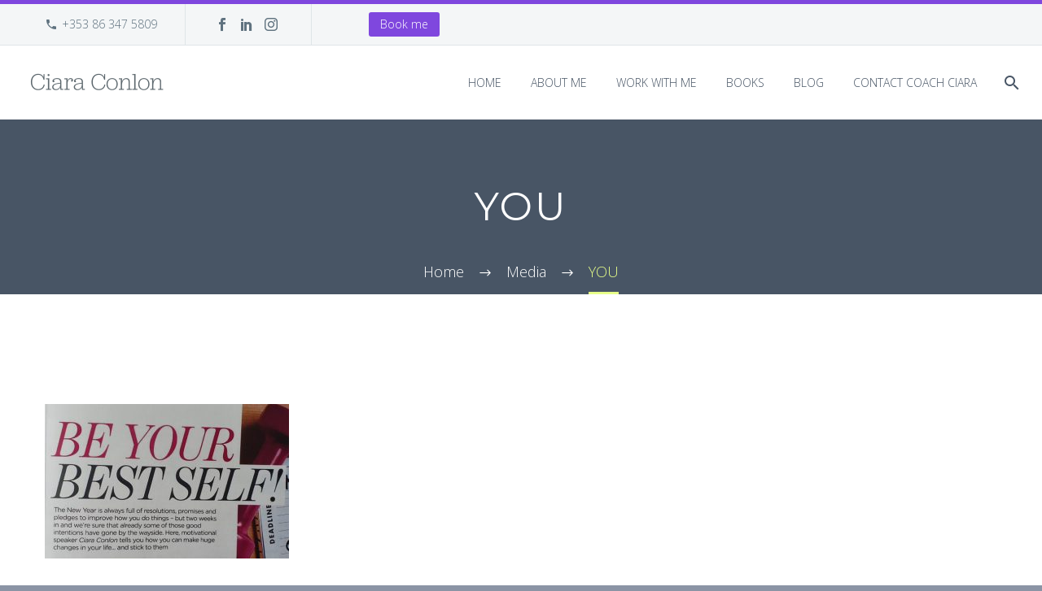

--- FILE ---
content_type: text/html; charset=UTF-8
request_url: https://ciaraconlon.com/services/media/you-2/
body_size: 53848
content:
<!DOCTYPE html>
<!--[if IE 7]>
<html class="ie ie7" lang="en-US" prefix="og: https://ogp.me/ns#" xmlns:og="http://ogp.me/ns#" xmlns:fb="http://ogp.me/ns/fb#">
<![endif]-->
<!--[if IE 8]>
<html class="ie ie8" lang="en-US" prefix="og: https://ogp.me/ns#" xmlns:og="http://ogp.me/ns#" xmlns:fb="http://ogp.me/ns/fb#">
<![endif]-->
<!--[if !(IE 7) | !(IE 8) ]><!-->
<html lang="en-US" prefix="og: https://ogp.me/ns#" xmlns:og="http://ogp.me/ns#" xmlns:fb="http://ogp.me/ns/fb#">
<!--<![endif]-->
<head>
	<meta charset="UTF-8">
	<meta name="viewport" content="width=device-width, initial-scale=1.0" />
	<link rel="profile" href="https://gmpg.org/xfn/11">
	<link rel="pingback" href="https://ciaraconlon.com/xmlrpc.php">
		<style>img:is([sizes="auto" i], [sizes^="auto," i]) { contain-intrinsic-size: 3000px 1500px }</style>
	
<!-- Google Tag Manager for WordPress by gtm4wp.com -->
<script data-cfasync="false" data-pagespeed-no-defer>
	var gtm4wp_datalayer_name = "dataLayer";
	var dataLayer = dataLayer || [];
</script>
<!-- End Google Tag Manager for WordPress by gtm4wp.com -->
<!-- Search Engine Optimization by Rank Math - https://rankmath.com/ -->
<title>YOU - Ciara Conlon</title>
<meta name="robots" content="follow, index, max-snippet:-1, max-video-preview:-1, max-image-preview:large"/>
<link rel="canonical" href="https://ciaraconlon.com/services/media/you-2/" />
<meta property="og:locale" content="en_US" />
<meta property="og:type" content="article" />
<meta property="og:title" content="YOU - Ciara Conlon" />
<meta property="og:url" content="https://ciaraconlon.com/services/media/you-2/" />
<meta property="og:site_name" content="Ciara Conlon" />
<meta property="article:publisher" content="https://www.facebook.com/coachciaraconlon" />
<meta property="article:author" content="coachciaraconlon" />
<meta property="og:image" content="https://ciaraconlon.com/wp-content/uploads/2019/08/YOU.jpg" />
<meta property="og:image:secure_url" content="https://ciaraconlon.com/wp-content/uploads/2019/08/YOU.jpg" />
<meta property="og:image:width" content="607" />
<meta property="og:image:height" content="384" />
<meta property="og:image:alt" content="YOU" />
<meta property="og:image:type" content="image/jpeg" />
<meta name="twitter:card" content="summary_large_image" />
<meta name="twitter:title" content="YOU - Ciara Conlon" />
<meta name="twitter:image" content="https://ciaraconlon.com/wp-content/uploads/2019/08/YOU.jpg" />
<!-- /Rank Math WordPress SEO plugin -->

<link rel='dns-prefetch' href='//fonts.googleapis.com' />
<link rel="alternate" type="application/rss+xml" title="Ciara Conlon &raquo; Feed" href="https://ciaraconlon.com/feed/" />
<link rel="alternate" type="application/rss+xml" title="Ciara Conlon &raquo; Comments Feed" href="https://ciaraconlon.com/comments/feed/" />
<link rel="alternate" type="application/rss+xml" title="Ciara Conlon &raquo; YOU Comments Feed" href="https://ciaraconlon.com/services/media/you-2/feed/" />
<script type="text/javascript">
/* <![CDATA[ */
window._wpemojiSettings = {"baseUrl":"https:\/\/s.w.org\/images\/core\/emoji\/16.0.1\/72x72\/","ext":".png","svgUrl":"https:\/\/s.w.org\/images\/core\/emoji\/16.0.1\/svg\/","svgExt":".svg","source":{"concatemoji":"https:\/\/ciaraconlon.com\/wp-includes\/js\/wp-emoji-release.min.js?ver=d1a2001be79ba1e893509164ac453e96"}};
/*! This file is auto-generated */
!function(s,n){var o,i,e;function c(e){try{var t={supportTests:e,timestamp:(new Date).valueOf()};sessionStorage.setItem(o,JSON.stringify(t))}catch(e){}}function p(e,t,n){e.clearRect(0,0,e.canvas.width,e.canvas.height),e.fillText(t,0,0);var t=new Uint32Array(e.getImageData(0,0,e.canvas.width,e.canvas.height).data),a=(e.clearRect(0,0,e.canvas.width,e.canvas.height),e.fillText(n,0,0),new Uint32Array(e.getImageData(0,0,e.canvas.width,e.canvas.height).data));return t.every(function(e,t){return e===a[t]})}function u(e,t){e.clearRect(0,0,e.canvas.width,e.canvas.height),e.fillText(t,0,0);for(var n=e.getImageData(16,16,1,1),a=0;a<n.data.length;a++)if(0!==n.data[a])return!1;return!0}function f(e,t,n,a){switch(t){case"flag":return n(e,"\ud83c\udff3\ufe0f\u200d\u26a7\ufe0f","\ud83c\udff3\ufe0f\u200b\u26a7\ufe0f")?!1:!n(e,"\ud83c\udde8\ud83c\uddf6","\ud83c\udde8\u200b\ud83c\uddf6")&&!n(e,"\ud83c\udff4\udb40\udc67\udb40\udc62\udb40\udc65\udb40\udc6e\udb40\udc67\udb40\udc7f","\ud83c\udff4\u200b\udb40\udc67\u200b\udb40\udc62\u200b\udb40\udc65\u200b\udb40\udc6e\u200b\udb40\udc67\u200b\udb40\udc7f");case"emoji":return!a(e,"\ud83e\udedf")}return!1}function g(e,t,n,a){var r="undefined"!=typeof WorkerGlobalScope&&self instanceof WorkerGlobalScope?new OffscreenCanvas(300,150):s.createElement("canvas"),o=r.getContext("2d",{willReadFrequently:!0}),i=(o.textBaseline="top",o.font="600 32px Arial",{});return e.forEach(function(e){i[e]=t(o,e,n,a)}),i}function t(e){var t=s.createElement("script");t.src=e,t.defer=!0,s.head.appendChild(t)}"undefined"!=typeof Promise&&(o="wpEmojiSettingsSupports",i=["flag","emoji"],n.supports={everything:!0,everythingExceptFlag:!0},e=new Promise(function(e){s.addEventListener("DOMContentLoaded",e,{once:!0})}),new Promise(function(t){var n=function(){try{var e=JSON.parse(sessionStorage.getItem(o));if("object"==typeof e&&"number"==typeof e.timestamp&&(new Date).valueOf()<e.timestamp+604800&&"object"==typeof e.supportTests)return e.supportTests}catch(e){}return null}();if(!n){if("undefined"!=typeof Worker&&"undefined"!=typeof OffscreenCanvas&&"undefined"!=typeof URL&&URL.createObjectURL&&"undefined"!=typeof Blob)try{var e="postMessage("+g.toString()+"("+[JSON.stringify(i),f.toString(),p.toString(),u.toString()].join(",")+"));",a=new Blob([e],{type:"text/javascript"}),r=new Worker(URL.createObjectURL(a),{name:"wpTestEmojiSupports"});return void(r.onmessage=function(e){c(n=e.data),r.terminate(),t(n)})}catch(e){}c(n=g(i,f,p,u))}t(n)}).then(function(e){for(var t in e)n.supports[t]=e[t],n.supports.everything=n.supports.everything&&n.supports[t],"flag"!==t&&(n.supports.everythingExceptFlag=n.supports.everythingExceptFlag&&n.supports[t]);n.supports.everythingExceptFlag=n.supports.everythingExceptFlag&&!n.supports.flag,n.DOMReady=!1,n.readyCallback=function(){n.DOMReady=!0}}).then(function(){return e}).then(function(){var e;n.supports.everything||(n.readyCallback(),(e=n.source||{}).concatemoji?t(e.concatemoji):e.wpemoji&&e.twemoji&&(t(e.twemoji),t(e.wpemoji)))}))}((window,document),window._wpemojiSettings);
/* ]]> */
</script>
<link rel='stylesheet' id='thegem-preloader-css' href='https://ciaraconlon.com/wp-content/themes/thegem/css/thegem-preloader.css?ver=5.7.0' type='text/css' media='all' />
<style id='thegem-preloader-inline-css' type='text/css'>

		body:not(.compose-mode) .gem-icon-style-gradient span,
		body:not(.compose-mode) .gem-icon .gem-icon-half-1,
		body:not(.compose-mode) .gem-icon .gem-icon-half-2 {
			opacity: 0 !important;
			}
</style>
<link rel='stylesheet' id='thegem-reset-css' href='https://ciaraconlon.com/wp-content/themes/thegem/css/thegem-reset.css?ver=5.7.0' type='text/css' media='all' />
<link rel='stylesheet' id='thegem-grid-css' href='https://ciaraconlon.com/wp-content/themes/thegem/css/thegem-grid.css?ver=5.7.0' type='text/css' media='all' />
<link rel='stylesheet' id='thegem-header-css' href='https://ciaraconlon.com/wp-content/themes/thegem/css/thegem-header.css?ver=5.7.0' type='text/css' media='all' />
<link rel='stylesheet' id='thegem-style-css' href='https://ciaraconlon.com/wp-content/themes/thegem/style.css?ver=5.7.0' type='text/css' media='all' />
<link rel='stylesheet' id='thegem-child-style-css' href='https://ciaraconlon.com/wp-content/themes/thegem-child/style.css?ver=5.7.0' type='text/css' media='all' />
<link rel='stylesheet' id='thegem-widgets-css' href='https://ciaraconlon.com/wp-content/themes/thegem/css/thegem-widgets.css?ver=5.7.0' type='text/css' media='all' />
<link rel='stylesheet' id='thegem-new-css-css' href='https://ciaraconlon.com/wp-content/themes/thegem/css/thegem-new-css.css?ver=5.7.0' type='text/css' media='all' />
<link rel='stylesheet' id='perevazka-css-css-css' href='https://ciaraconlon.com/wp-content/themes/thegem/css/thegem-perevazka-css.css?ver=5.7.0' type='text/css' media='all' />
<link rel='stylesheet' id='thegem-google-fonts-css' href='//fonts.googleapis.com/css?family=Open+Sans%3A300%2C400%2C500%2C600%2C700%2C800%2C300italic%2C400italic%2C500italic%2C600italic%2C700italic%2C800italic%7CMontserrat%3A100%2C200%2C300%2C400%2C500%2C600%2C700%2C800%2C900%2C100italic%2C200italic%2C300italic%2C400italic%2C500italic%2C600italic%2C700italic%2C800italic%2C900italic%7CRoboto+Slab%3A100%2C200%2C300%2C400%2C500%2C600%2C700%2C800%2C900%7CIBM+Plex+Serif%3A100%2C100italic%2C200%2C200italic%2C300%2C300italic%2C400%2C400italic%2C500%2C500italic%2C600%2C600italic%2C700%2C700italic%7CSource+Sans+Pro%3A200%2C200italic%2C300%2C300italic%2C400%2C400italic%2C600%2C600italic%2C700%2C700italic%2C900%2C900italic&#038;subset=cyrillic%2Ccyrillic-ext%2Cgreek%2Cgreek-ext%2Chebrew%2Clatin%2Clatin-ext%2Cvietnamese&#038;ver=6.8.3' type='text/css' media='all' />
<link rel='stylesheet' id='thegem-custom-css' href='https://ciaraconlon.com/wp-content/themes/thegem-child/css/custom-xqn0yqk5.css?ver=5.7.0' type='text/css' media='all' />
<style id='thegem-custom-inline-css' type='text/css'>
#page-title {background-color: #485565;padding-top: 80px;padding-bottom: 80px;}#page-title h1,#page-title .title-rich-content {color: #ffffff;}.page-title-excerpt {color: #ffffff;margin-top: 18px;}#page-title .page-title-title {margin-top: 0px;}#page-title .page-title-title .styled-subtitle.light,#page-title .page-title-excerpt .styled-subtitle.light{ font-family: var(--thegem-to-light-title-font-family); font-style: normal; font-weight: normal;}#page-title .page-title-title .title-main-menu,#page-title .page-title-excerpt .title-main-menu{ font-family: var(--thegem-to-menu-font-family); font-style: var(--thegem-to-menu-font-style); font-weight: var(--thegem-to-menu-font-weight); text-transform: var(--thegem-to-menu-text-transform); font-size: var(--thegem-to-menu-font-size); line-height: var(--thegem-to-menu-line-height); letter-spacing: var(--thegem-to-menu-letter-spacing, 0);}#page-title .page-title-title .title-main-menu.light,#page-title .page-title-excerpt .title-main-menu.light{ font-family: var(--thegem-to-light-title-font-family); font-style: normal; font-weight: normal;}#page-title .page-title-title .title-body,#page-title .page-title-excerpt .title-body{ font-family: var(--thegem-to-body-font-family); font-style: var(--thegem-to-body-font-style); font-weight: var(--thegem-to-body-font-weight); text-transform: var(--thegem-to-body-text-transform, none); font-size: var(--thegem-to-body-font-size); line-height: var(--thegem-to-body-line-height); letter-spacing: var(--thegem-to-body-letter-spacing);}#page-title .page-title-title .title-body.light,#page-title .page-title-excerpt .title-body.light{ font-family: var(--thegem-to-light-title-font-family); font-style: normal; font-weight: normal;}#page-title .page-title-title .title-tiny-body,#page-title .page-title-excerpt .title-tiny-body{ font-family: var(--thegem-to-body-tiny-font-family); font-style: var(--thegem-to-body-tiny-font-style); font-weight: var(--thegem-to-body-tiny-font-weight); text-transform: var(--thegem-to-body-tiny-text-transform, none); font-size: var(--thegem-to-body-tiny-font-size); line-height: var(--thegem-to-body-tiny-line-height); letter-spacing: var(--thegem-to-body-tiny-letter-spacing);}#page-title .page-title-title .title-tiny-body.light,#page-title .page-title-excerpt .title-tiny-body.light{ font-family: var(--thegem-to-light-title-font-family); font-style: normal; font-weight: normal;}.page-title-inner,body .breadcrumbs{padding-left: 0px;padding-right: 0px;}body .page-title-block .breadcrumbs-container{	text-align: center;}.page-breadcrumbs ul li a,.page-breadcrumbs ul li:not(:last-child):after{	color: #99A9B5FF;}.page-breadcrumbs ul li{	color: #3C3950FF;}.page-breadcrumbs ul li a:hover{	color: #3C3950FF;}.block-content {padding-top: 135px;}.block-content:last-of-type {padding-bottom: 110px;}#top-area {	display: block;}@media (max-width: 991px) {#page-title {padding-top: 80px;padding-bottom: 80px;}.page-title-inner, body .breadcrumbs{padding-left: 0px;padding-right: 0px;}.page-title-excerpt {margin-top: 18px;}#page-title .page-title-title {margin-top: 0px;}.block-content {}.block-content:last-of-type {}#top-area {	display: block;}}@media (max-width: 767px) {#page-title {padding-top: 80px;padding-bottom: 80px;}.page-title-inner,body .breadcrumbs{padding-left: 0px;padding-right: 0px;}.page-title-excerpt {margin-top: 18px;}#page-title .page-title-title {margin-top: 0px;}.block-content {}.block-content:last-of-type {}#top-area {	display: none;}}
</style>
<link rel='stylesheet' id='js_composer_front-css' href='https://ciaraconlon.com/wp-content/plugins/js_composer/assets/css/js_composer.min.css?ver=6.10.0' type='text/css' media='all' />
<link rel='stylesheet' id='thegem_js_composer_front-css' href='https://ciaraconlon.com/wp-content/themes/thegem/css/thegem-js_composer_columns.css?ver=5.7.0' type='text/css' media='all' />
<link rel='stylesheet' id='thegem-additional-blog-1-css' href='https://ciaraconlon.com/wp-content/themes/thegem/css/thegem-additional-blog-1.css?ver=5.7.0' type='text/css' media='all' />
<link rel='stylesheet' id='jquery-fancybox-css' href='https://ciaraconlon.com/wp-content/themes/thegem/js/fancyBox/jquery.fancybox.min.css?ver=5.7.0' type='text/css' media='all' />
<link rel='stylesheet' id='thegem-vc_elements-css' href='https://ciaraconlon.com/wp-content/themes/thegem/css/thegem-vc_elements.css?ver=5.7.0' type='text/css' media='all' />
<style id='wp-emoji-styles-inline-css' type='text/css'>

	img.wp-smiley, img.emoji {
		display: inline !important;
		border: none !important;
		box-shadow: none !important;
		height: 1em !important;
		width: 1em !important;
		margin: 0 0.07em !important;
		vertical-align: -0.1em !important;
		background: none !important;
		padding: 0 !important;
	}
</style>
<link rel='stylesheet' id='wp-block-library-css' href='https://ciaraconlon.com/wp-includes/css/dist/block-library/style.min.css?ver=d1a2001be79ba1e893509164ac453e96' type='text/css' media='all' />
<style id='classic-theme-styles-inline-css' type='text/css'>
/*! This file is auto-generated */
.wp-block-button__link{color:#fff;background-color:#32373c;border-radius:9999px;box-shadow:none;text-decoration:none;padding:calc(.667em + 2px) calc(1.333em + 2px);font-size:1.125em}.wp-block-file__button{background:#32373c;color:#fff;text-decoration:none}
</style>
<style id='global-styles-inline-css' type='text/css'>
:root{--wp--preset--aspect-ratio--square: 1;--wp--preset--aspect-ratio--4-3: 4/3;--wp--preset--aspect-ratio--3-4: 3/4;--wp--preset--aspect-ratio--3-2: 3/2;--wp--preset--aspect-ratio--2-3: 2/3;--wp--preset--aspect-ratio--16-9: 16/9;--wp--preset--aspect-ratio--9-16: 9/16;--wp--preset--color--black: #000000;--wp--preset--color--cyan-bluish-gray: #abb8c3;--wp--preset--color--white: #ffffff;--wp--preset--color--pale-pink: #f78da7;--wp--preset--color--vivid-red: #cf2e2e;--wp--preset--color--luminous-vivid-orange: #ff6900;--wp--preset--color--luminous-vivid-amber: #fcb900;--wp--preset--color--light-green-cyan: #7bdcb5;--wp--preset--color--vivid-green-cyan: #00d084;--wp--preset--color--pale-cyan-blue: #8ed1fc;--wp--preset--color--vivid-cyan-blue: #0693e3;--wp--preset--color--vivid-purple: #9b51e0;--wp--preset--gradient--vivid-cyan-blue-to-vivid-purple: linear-gradient(135deg,rgba(6,147,227,1) 0%,rgb(155,81,224) 100%);--wp--preset--gradient--light-green-cyan-to-vivid-green-cyan: linear-gradient(135deg,rgb(122,220,180) 0%,rgb(0,208,130) 100%);--wp--preset--gradient--luminous-vivid-amber-to-luminous-vivid-orange: linear-gradient(135deg,rgba(252,185,0,1) 0%,rgba(255,105,0,1) 100%);--wp--preset--gradient--luminous-vivid-orange-to-vivid-red: linear-gradient(135deg,rgba(255,105,0,1) 0%,rgb(207,46,46) 100%);--wp--preset--gradient--very-light-gray-to-cyan-bluish-gray: linear-gradient(135deg,rgb(238,238,238) 0%,rgb(169,184,195) 100%);--wp--preset--gradient--cool-to-warm-spectrum: linear-gradient(135deg,rgb(74,234,220) 0%,rgb(151,120,209) 20%,rgb(207,42,186) 40%,rgb(238,44,130) 60%,rgb(251,105,98) 80%,rgb(254,248,76) 100%);--wp--preset--gradient--blush-light-purple: linear-gradient(135deg,rgb(255,206,236) 0%,rgb(152,150,240) 100%);--wp--preset--gradient--blush-bordeaux: linear-gradient(135deg,rgb(254,205,165) 0%,rgb(254,45,45) 50%,rgb(107,0,62) 100%);--wp--preset--gradient--luminous-dusk: linear-gradient(135deg,rgb(255,203,112) 0%,rgb(199,81,192) 50%,rgb(65,88,208) 100%);--wp--preset--gradient--pale-ocean: linear-gradient(135deg,rgb(255,245,203) 0%,rgb(182,227,212) 50%,rgb(51,167,181) 100%);--wp--preset--gradient--electric-grass: linear-gradient(135deg,rgb(202,248,128) 0%,rgb(113,206,126) 100%);--wp--preset--gradient--midnight: linear-gradient(135deg,rgb(2,3,129) 0%,rgb(40,116,252) 100%);--wp--preset--font-size--small: 13px;--wp--preset--font-size--medium: 20px;--wp--preset--font-size--large: 36px;--wp--preset--font-size--x-large: 42px;--wp--preset--spacing--20: 0.44rem;--wp--preset--spacing--30: 0.67rem;--wp--preset--spacing--40: 1rem;--wp--preset--spacing--50: 1.5rem;--wp--preset--spacing--60: 2.25rem;--wp--preset--spacing--70: 3.38rem;--wp--preset--spacing--80: 5.06rem;--wp--preset--shadow--natural: 6px 6px 9px rgba(0, 0, 0, 0.2);--wp--preset--shadow--deep: 12px 12px 50px rgba(0, 0, 0, 0.4);--wp--preset--shadow--sharp: 6px 6px 0px rgba(0, 0, 0, 0.2);--wp--preset--shadow--outlined: 6px 6px 0px -3px rgba(255, 255, 255, 1), 6px 6px rgba(0, 0, 0, 1);--wp--preset--shadow--crisp: 6px 6px 0px rgba(0, 0, 0, 1);}:where(.is-layout-flex){gap: 0.5em;}:where(.is-layout-grid){gap: 0.5em;}body .is-layout-flex{display: flex;}.is-layout-flex{flex-wrap: wrap;align-items: center;}.is-layout-flex > :is(*, div){margin: 0;}body .is-layout-grid{display: grid;}.is-layout-grid > :is(*, div){margin: 0;}:where(.wp-block-columns.is-layout-flex){gap: 2em;}:where(.wp-block-columns.is-layout-grid){gap: 2em;}:where(.wp-block-post-template.is-layout-flex){gap: 1.25em;}:where(.wp-block-post-template.is-layout-grid){gap: 1.25em;}.has-black-color{color: var(--wp--preset--color--black) !important;}.has-cyan-bluish-gray-color{color: var(--wp--preset--color--cyan-bluish-gray) !important;}.has-white-color{color: var(--wp--preset--color--white) !important;}.has-pale-pink-color{color: var(--wp--preset--color--pale-pink) !important;}.has-vivid-red-color{color: var(--wp--preset--color--vivid-red) !important;}.has-luminous-vivid-orange-color{color: var(--wp--preset--color--luminous-vivid-orange) !important;}.has-luminous-vivid-amber-color{color: var(--wp--preset--color--luminous-vivid-amber) !important;}.has-light-green-cyan-color{color: var(--wp--preset--color--light-green-cyan) !important;}.has-vivid-green-cyan-color{color: var(--wp--preset--color--vivid-green-cyan) !important;}.has-pale-cyan-blue-color{color: var(--wp--preset--color--pale-cyan-blue) !important;}.has-vivid-cyan-blue-color{color: var(--wp--preset--color--vivid-cyan-blue) !important;}.has-vivid-purple-color{color: var(--wp--preset--color--vivid-purple) !important;}.has-black-background-color{background-color: var(--wp--preset--color--black) !important;}.has-cyan-bluish-gray-background-color{background-color: var(--wp--preset--color--cyan-bluish-gray) !important;}.has-white-background-color{background-color: var(--wp--preset--color--white) !important;}.has-pale-pink-background-color{background-color: var(--wp--preset--color--pale-pink) !important;}.has-vivid-red-background-color{background-color: var(--wp--preset--color--vivid-red) !important;}.has-luminous-vivid-orange-background-color{background-color: var(--wp--preset--color--luminous-vivid-orange) !important;}.has-luminous-vivid-amber-background-color{background-color: var(--wp--preset--color--luminous-vivid-amber) !important;}.has-light-green-cyan-background-color{background-color: var(--wp--preset--color--light-green-cyan) !important;}.has-vivid-green-cyan-background-color{background-color: var(--wp--preset--color--vivid-green-cyan) !important;}.has-pale-cyan-blue-background-color{background-color: var(--wp--preset--color--pale-cyan-blue) !important;}.has-vivid-cyan-blue-background-color{background-color: var(--wp--preset--color--vivid-cyan-blue) !important;}.has-vivid-purple-background-color{background-color: var(--wp--preset--color--vivid-purple) !important;}.has-black-border-color{border-color: var(--wp--preset--color--black) !important;}.has-cyan-bluish-gray-border-color{border-color: var(--wp--preset--color--cyan-bluish-gray) !important;}.has-white-border-color{border-color: var(--wp--preset--color--white) !important;}.has-pale-pink-border-color{border-color: var(--wp--preset--color--pale-pink) !important;}.has-vivid-red-border-color{border-color: var(--wp--preset--color--vivid-red) !important;}.has-luminous-vivid-orange-border-color{border-color: var(--wp--preset--color--luminous-vivid-orange) !important;}.has-luminous-vivid-amber-border-color{border-color: var(--wp--preset--color--luminous-vivid-amber) !important;}.has-light-green-cyan-border-color{border-color: var(--wp--preset--color--light-green-cyan) !important;}.has-vivid-green-cyan-border-color{border-color: var(--wp--preset--color--vivid-green-cyan) !important;}.has-pale-cyan-blue-border-color{border-color: var(--wp--preset--color--pale-cyan-blue) !important;}.has-vivid-cyan-blue-border-color{border-color: var(--wp--preset--color--vivid-cyan-blue) !important;}.has-vivid-purple-border-color{border-color: var(--wp--preset--color--vivid-purple) !important;}.has-vivid-cyan-blue-to-vivid-purple-gradient-background{background: var(--wp--preset--gradient--vivid-cyan-blue-to-vivid-purple) !important;}.has-light-green-cyan-to-vivid-green-cyan-gradient-background{background: var(--wp--preset--gradient--light-green-cyan-to-vivid-green-cyan) !important;}.has-luminous-vivid-amber-to-luminous-vivid-orange-gradient-background{background: var(--wp--preset--gradient--luminous-vivid-amber-to-luminous-vivid-orange) !important;}.has-luminous-vivid-orange-to-vivid-red-gradient-background{background: var(--wp--preset--gradient--luminous-vivid-orange-to-vivid-red) !important;}.has-very-light-gray-to-cyan-bluish-gray-gradient-background{background: var(--wp--preset--gradient--very-light-gray-to-cyan-bluish-gray) !important;}.has-cool-to-warm-spectrum-gradient-background{background: var(--wp--preset--gradient--cool-to-warm-spectrum) !important;}.has-blush-light-purple-gradient-background{background: var(--wp--preset--gradient--blush-light-purple) !important;}.has-blush-bordeaux-gradient-background{background: var(--wp--preset--gradient--blush-bordeaux) !important;}.has-luminous-dusk-gradient-background{background: var(--wp--preset--gradient--luminous-dusk) !important;}.has-pale-ocean-gradient-background{background: var(--wp--preset--gradient--pale-ocean) !important;}.has-electric-grass-gradient-background{background: var(--wp--preset--gradient--electric-grass) !important;}.has-midnight-gradient-background{background: var(--wp--preset--gradient--midnight) !important;}.has-small-font-size{font-size: var(--wp--preset--font-size--small) !important;}.has-medium-font-size{font-size: var(--wp--preset--font-size--medium) !important;}.has-large-font-size{font-size: var(--wp--preset--font-size--large) !important;}.has-x-large-font-size{font-size: var(--wp--preset--font-size--x-large) !important;}
:where(.wp-block-post-template.is-layout-flex){gap: 1.25em;}:where(.wp-block-post-template.is-layout-grid){gap: 1.25em;}
:where(.wp-block-columns.is-layout-flex){gap: 2em;}:where(.wp-block-columns.is-layout-grid){gap: 2em;}
:root :where(.wp-block-pullquote){font-size: 1.5em;line-height: 1.6;}
</style>
<script type="text/javascript">function fullHeightRow() {
			var fullHeight,
				offsetTop,
				element = document.getElementsByClassName('vc_row-o-full-height')[0];
			if (element) {
				fullHeight = window.innerHeight;
				offsetTop = window.pageYOffset + element.getBoundingClientRect().top;
				if (offsetTop < fullHeight) {
					fullHeight = 100 - offsetTop / (fullHeight / 100);
					element.style.minHeight = fullHeight + 'vh'
				}
			}
		}</script><!--[if lt IE 9]>
<script type="text/javascript" src="https://ciaraconlon.com/wp-content/themes/thegem/js/html5.js?ver=5.7.0" id="html5-js"></script>
<![endif]-->
<script type="text/javascript" src="https://ciaraconlon.com/wp-includes/js/jquery/jquery.min.js?ver=3.7.1" id="jquery-core-js"></script>
<script type="text/javascript" src="https://ciaraconlon.com/wp-includes/js/jquery/jquery-migrate.min.js?ver=3.4.1" id="jquery-migrate-js"></script>
<script type="text/javascript" id="zilla-likes-js-extra">
/* <![CDATA[ */
var zilla_likes = {"ajaxurl":"https:\/\/ciaraconlon.com\/wp-admin\/admin-ajax.php"};
/* ]]> */
</script>
<script type="text/javascript" src="https://ciaraconlon.com/wp-content/plugins/zilla-likes/scripts/zilla-likes.js?ver=d1a2001be79ba1e893509164ac453e96" id="zilla-likes-js"></script>
<link rel="https://api.w.org/" href="https://ciaraconlon.com/wp-json/" /><link rel="alternate" title="JSON" type="application/json" href="https://ciaraconlon.com/wp-json/wp/v2/media/12386" /><link rel="EditURI" type="application/rsd+xml" title="RSD" href="https://ciaraconlon.com/xmlrpc.php?rsd" />
<link rel="alternate" title="oEmbed (JSON)" type="application/json+oembed" href="https://ciaraconlon.com/wp-json/oembed/1.0/embed?url=https%3A%2F%2Fciaraconlon.com%2Fservices%2Fmedia%2Fyou-2%2F" />
<link rel="alternate" title="oEmbed (XML)" type="text/xml+oembed" href="https://ciaraconlon.com/wp-json/oembed/1.0/embed?url=https%3A%2F%2Fciaraconlon.com%2Fservices%2Fmedia%2Fyou-2%2F&#038;format=xml" />

<!-- Google Tag Manager for WordPress by gtm4wp.com -->
<!-- GTM Container placement set to automatic -->
<script data-cfasync="false" data-pagespeed-no-defer>
	var dataLayer_content = {"pagePostType":"attachment","pagePostType2":"single-attachment","pagePostAuthor":"Ciara"};
	dataLayer.push( dataLayer_content );
</script>
<script data-cfasync="false" data-pagespeed-no-defer>
(function(w,d,s,l,i){w[l]=w[l]||[];w[l].push({'gtm.start':
new Date().getTime(),event:'gtm.js'});var f=d.getElementsByTagName(s)[0],
j=d.createElement(s),dl=l!='dataLayer'?'&l='+l:'';j.async=true;j.src=
'//www.googletagmanager.com/gtm.js?id='+i+dl;f.parentNode.insertBefore(j,f);
})(window,document,'script','dataLayer','GTM-KLHLB3K');
</script>
<!-- End Google Tag Manager for WordPress by gtm4wp.com --><meta name="generator" content="Powered by WPBakery Page Builder - drag and drop page builder for WordPress."/>
<link rel="icon" href="https://ciaraconlon.com/wp-content/uploads/2020/08/favicon-copy.png" sizes="32x32" />
<link rel="icon" href="https://ciaraconlon.com/wp-content/uploads/2020/08/favicon-copy.png" sizes="192x192" />
<link rel="apple-touch-icon" href="https://ciaraconlon.com/wp-content/uploads/2020/08/favicon-copy.png" />
<meta name="msapplication-TileImage" content="https://ciaraconlon.com/wp-content/uploads/2020/08/favicon-copy.png" />
<script>if(document.querySelector('[data-type="vc_custom-css"]')) {document.head.appendChild(document.querySelector('[data-type="vc_custom-css"]'));}</script><style id="kirki-inline-styles"></style><noscript><style> .wpb_animate_when_almost_visible { opacity: 1; }</style></noscript>
		
</head>


<body data-rsssl=1 class="attachment wp-singular attachment-template-default attachmentid-12386 attachment-jpeg wp-theme-thegem wp-child-theme-thegem-child wpb-js-composer js-comp-ver-6.10.0 vc_responsive">

	<script type="text/javascript">
		var gemSettings = {"isTouch":"","forcedLasyDisabled":"","tabletPortrait":"1","tabletLandscape":"","topAreaMobileDisable":"","parallaxDisabled":"","fillTopArea":"","themePath":"https:\/\/ciaraconlon.com\/wp-content\/themes\/thegem","rootUrl":"https:\/\/ciaraconlon.com","mobileEffectsEnabled":"","isRTL":""};
		(function() {
    function isTouchDevice() {
        return (('ontouchstart' in window) ||
            (navigator.MaxTouchPoints > 0) ||
            (navigator.msMaxTouchPoints > 0));
    }

    window.gemSettings.isTouch = isTouchDevice();

    function userAgentDetection() {
        var ua = navigator.userAgent.toLowerCase(),
        platform = navigator.platform.toLowerCase(),
        UA = ua.match(/(opera|ie|firefox|chrome|version)[\s\/:]([\w\d\.]+)?.*?(safari|version[\s\/:]([\w\d\.]+)|$)/) || [null, 'unknown', 0],
        mode = UA[1] == 'ie' && document.documentMode;

        window.gemBrowser = {
            name: (UA[1] == 'version') ? UA[3] : UA[1],
            version: UA[2],
            platform: {
                name: ua.match(/ip(?:ad|od|hone)/) ? 'ios' : (ua.match(/(?:webos|android)/) || platform.match(/mac|win|linux/) || ['other'])[0]
                }
        };
            }

    window.updateGemClientSize = function() {
        if (window.gemOptions == null || window.gemOptions == undefined) {
            window.gemOptions = {
                first: false,
                clientWidth: 0,
                clientHeight: 0,
                innerWidth: -1
            };
        }

        window.gemOptions.clientWidth = window.innerWidth || document.documentElement.clientWidth;
        if (document.body != null && !window.gemOptions.clientWidth) {
            window.gemOptions.clientWidth = document.body.clientWidth;
        }

        window.gemOptions.clientHeight = window.innerHeight || document.documentElement.clientHeight;
        if (document.body != null && !window.gemOptions.clientHeight) {
            window.gemOptions.clientHeight = document.body.clientHeight;
        }
    };

    window.updateGemInnerSize = function(width) {
        window.gemOptions.innerWidth = width != undefined ? width : (document.body != null ? document.body.clientWidth : 0);
    };

    userAgentDetection();
    window.updateGemClientSize(true);

    window.gemSettings.lasyDisabled = window.gemSettings.forcedLasyDisabled || (!window.gemSettings.mobileEffectsEnabled && (window.gemSettings.isTouch || window.gemOptions.clientWidth <= 800));
})();
		(function() {
    if (window.gemBrowser.name == 'safari') {
        try {
            var safariVersion = parseInt(window.gemBrowser.version);
        } catch(e) {
            var safariVersion = 0;
        }
        if (safariVersion >= 9) {
            window.gemSettings.parallaxDisabled = true;
            window.gemSettings.fillTopArea = true;
        }
    }
})();
		(function() {
    var fullwithData = {
        page: null,
        pageWidth: 0,
        pageOffset: {},
        fixVcRow: true,
        pagePaddingLeft: 0
    };

    function updateFullwidthData() {
        fullwithData.pageOffset = fullwithData.page.getBoundingClientRect();
        fullwithData.pageWidth = parseFloat(fullwithData.pageOffset.width);
        fullwithData.pagePaddingLeft = 0;

        if (fullwithData.page.className.indexOf('vertical-header') != -1) {
            fullwithData.pagePaddingLeft = 45;
            if (fullwithData.pageWidth >= 1600) {
                fullwithData.pagePaddingLeft = 360;
            }
            if (fullwithData.pageWidth < 980) {
                fullwithData.pagePaddingLeft = 0;
            }
        }
    }

    function gem_fix_fullwidth_position(element) {
        if (element == null) {
            return false;
        }

        if (fullwithData.page == null) {
            fullwithData.page = document.getElementById('page');
            updateFullwidthData();
        }

        /*if (fullwithData.pageWidth < 1170) {
            return false;
        }*/

        if (!fullwithData.fixVcRow) {
            return false;
        }

        if (element.previousElementSibling != null && element.previousElementSibling != undefined && element.previousElementSibling.className.indexOf('fullwidth-block') == -1) {
            var elementParentViewportOffset = element.previousElementSibling.getBoundingClientRect();
        } else {
            var elementParentViewportOffset = element.parentNode.getBoundingClientRect();
        }

        /*if (elementParentViewportOffset.top > window.gemOptions.clientHeight) {
            fullwithData.fixVcRow = false;
            return false;
        }*/

        if (element.className.indexOf('vc_row') != -1) {
            var elementMarginLeft = -21;
            var elementMarginRight = -21;
        } else {
            var elementMarginLeft = 0;
            var elementMarginRight = 0;
        }

        var offset = parseInt(fullwithData.pageOffset.left + 0.5) - parseInt((elementParentViewportOffset.left < 0 ? 0 : elementParentViewportOffset.left) + 0.5) - elementMarginLeft + fullwithData.pagePaddingLeft;
        var offsetKey = window.gemSettings.isRTL ? 'right' : 'left';

        element.style.position = 'relative';
        element.style[offsetKey] = offset + 'px';
        element.style.width = fullwithData.pageWidth - fullwithData.pagePaddingLeft + 'px';

        if (element.className.indexOf('vc_row') == -1) {
            element.setAttribute('data-fullwidth-updated', 1);
        }

        if (element.className.indexOf('vc_row') != -1 && element.className.indexOf('vc_section') == -1 && !element.hasAttribute('data-vc-stretch-content')) {
            var el_full = element.parentNode.querySelector('.vc_row-full-width-before');
            var padding = -1 * offset;
            0 > padding && (padding = 0);
            var paddingRight = fullwithData.pageWidth - padding - el_full.offsetWidth + elementMarginLeft + elementMarginRight;
            0 > paddingRight && (paddingRight = 0);
            element.style.paddingLeft = padding + 'px';
            element.style.paddingRight = paddingRight + 'px';
        }
    }

    window.gem_fix_fullwidth_position = gem_fix_fullwidth_position;

    document.addEventListener('DOMContentLoaded', function() {
        var classes = [];

        if (window.gemSettings.isTouch) {
            document.body.classList.add('thegem-touch');
        }

        if (window.gemSettings.lasyDisabled && !window.gemSettings.forcedLasyDisabled) {
            document.body.classList.add('thegem-effects-disabled');
        }
    });

    if (window.gemSettings.parallaxDisabled) {
        var head  = document.getElementsByTagName('head')[0],
            link  = document.createElement('style');
        link.rel  = 'stylesheet';
        link.type = 'text/css';
        link.innerHTML = ".fullwidth-block.fullwidth-block-parallax-fixed .fullwidth-block-background { background-attachment: scroll !important; }";
        head.appendChild(link);
    }
})();

(function() {
    setTimeout(function() {
        var preloader = document.getElementById('page-preloader');
        if (preloader != null && preloader != undefined) {
            preloader.className += ' preloader-loaded';
        }
    }, window.pagePreloaderHideTime || 1000);
})();
	</script>
	


<div id="page" class="layout-fullwidth header-style-3">

			<a href="#page" class="scroll-top-button"></a>
	
	
					<div class="top-area-background top-area-scroll-hide">
				<div id="top-area" class="top-area top-area-style-default top-area-alignment-left">
	<div class="container">
		<div class="top-area-items inline-inside">
							<div class="top-area-block top-area-contacts"><div class="gem-contacts inline-inside"><div class="gem-contacts-item gem-contacts-phone"><a href="tel:+353 86 347 5809">+353 86 347 5809</a></div></div></div>
										<div class="top-area-block top-area-socials socials-colored-hover">			<div class="socials inline-inside">
															<a class="socials-item" href="https://www.facebook.com/coachciaraconlon"
						   target="_blank" title="Facebook"><i
									class="socials-item-icon facebook "></i></a>
																				<a class="socials-item" href="https://www.linkedin.com/in/ciaraconlon/"
						   target="_blank" title="LinkedIn"><i
									class="socials-item-icon linkedin "></i></a>
																													<a class="socials-item" href="https://www.instagram.com/coachciaraconlon/"
						   target="_blank" title="Instagram"><i
									class="socials-item-icon instagram "></i></a>
																																																																																																																																																																																																																																																																																																													
			</div>
			</div>
										<div class="top-area-block top-area-menu">
											<nav id="top-area-menu">
													</nav>
																<div class="top-area-button"><div class="gem-button-container gem-button-position-inline thegem-button-69702ae3ea216344"  ><a class="gem-button gem-button-size-tiny gem-button-style-flat gem-button-text-weight-normal gem-button-no-uppercase" data-ll-effect="drop-right-without-wrap" style="border-radius: 3px;" onmouseleave="" onmouseenter="" href="/contact" target="_self">Book me</a></div> </div>
									</div>
					</div>
	</div>
</div>
			</div>
		
		<div id="site-header-wrapper"  class="  " >
			
			
			<header id="site-header" class="site-header animated-header mobile-menu-layout-default" role="banner">
								
				<div class="header-background">
					<div class="container container-fullwidth">
						<div class="header-main logo-position-left header-layout-default header-layout-fullwidth header-style-3">
																							<div class="site-title">
											<div class="site-logo" style="width:164px;">
			<a href="https://ciaraconlon.com/" rel="home">
									<span class="logo"><img src="https://ciaraconlon.com/wp-content/uploads/thegem-logos/logo_6ba724fd6bd0eed4334b4ff5ee51e704_1x.png" srcset="https://ciaraconlon.com/wp-content/uploads/thegem-logos/logo_6ba724fd6bd0eed4334b4ff5ee51e704_1x.png 1x,https://ciaraconlon.com/wp-content/uploads/thegem-logos/logo_6ba724fd6bd0eed4334b4ff5ee51e704_2x.png 2x,https://ciaraconlon.com/wp-content/uploads/thegem-logos/logo_6ba724fd6bd0eed4334b4ff5ee51e704_3x.png 3x" alt="Ciara Conlon" style="width:164px;" class="tgp-exclude default"/><img src="https://ciaraconlon.com/wp-content/uploads/thegem-logos/logo_80070072993b18350082d935d674dcf9_1x.png" srcset="https://ciaraconlon.com/wp-content/uploads/thegem-logos/logo_80070072993b18350082d935d674dcf9_1x.png 1x,https://ciaraconlon.com/wp-content/uploads/thegem-logos/logo_80070072993b18350082d935d674dcf9_2x.png 2x,https://ciaraconlon.com/wp-content/uploads/thegem-logos/logo_80070072993b18350082d935d674dcf9_3x.png 3x" alt="Ciara Conlon" style="width:132px;" class="tgp-exclude small"/></span>
							</a>
		</div>
										</div>
																											<nav id="primary-navigation" class="site-navigation primary-navigation" role="navigation">
											<button class="menu-toggle dl-trigger">Primary Menu<span class="menu-line-1"></span><span class="menu-line-2"></span><span class="menu-line-3"></span></button>																							<ul id="primary-menu" class="nav-menu styled no-responsive dl-menu"><li id="menu-item-30835" class="menu-item menu-item-type-post_type menu-item-object-page menu-item-home menu-item-30835 megamenu-first-element"><a href="https://ciaraconlon.com/">Home</a></li>
<li id="menu-item-31009" class="menu-item menu-item-type-post_type menu-item-object-page menu-item-31009 megamenu-first-element"><a href="https://ciaraconlon.com/about-2/">About Me</a></li>
<li id="menu-item-31655" class="menu-item menu-item-type-custom menu-item-object-custom menu-item-has-children menu-item-parent menu-item-31655 megamenu-first-element"><a>Work with Me</a><span class="menu-item-parent-toggle"></span>
<ul class="sub-menu styled dl-submenu">
	<li id="menu-item-31657" class="menu-item menu-item-type-post_type menu-item-object-page menu-item-31657 megamenu-first-element"><a href="https://ciaraconlon.com/coaching/">Individuals</a></li>
	<li id="menu-item-31656" class="menu-item menu-item-type-post_type menu-item-object-page menu-item-31656 megamenu-first-element"><a href="https://ciaraconlon.com/growing-leaders-2/">Organisations</a></li>
</ul>
</li>
<li id="menu-item-30837" class="menu-item menu-item-type-post_type menu-item-object-page menu-item-30837 megamenu-first-element"><a href="https://ciaraconlon.com/books/">Books</a></li>
<li id="menu-item-30892" class="menu-item menu-item-type-post_type menu-item-object-page menu-item-30892 megamenu-first-element"><a href="https://ciaraconlon.com/blog/">Blog</a></li>
<li id="menu-item-30842" class="menu-item menu-item-type-post_type menu-item-object-page menu-item-30842 megamenu-first-element"><a href="https://ciaraconlon.com/contact/">Contact Coach Ciara</a></li>
<li class="menu-item menu-item-search "><a href="#"></a><div class="minisearch "><form role="search" id="searchform" class="sf" action="https://ciaraconlon.com/" method="GET"><input id="searchform-input" class="sf-input" type="text" placeholder="Search..." name="s"><span class="sf-submit-icon"></span><input id="searchform-submit" class="sf-submit" type="submit" value=""></form></div></li></ul>																																</nav>
																														</div>
					</div>
				</div>
			</header><!-- #site-header -->
								</div><!-- #site-header-wrapper -->
	
	
	<div id="main" class="site-main page__top-shadow visible">

<div id="main-content" class="main-content">

<div id="page-title" class="page-title-block page-title-alignment-center page-title-style-1 ">
						
						
						
						
						
						<div class="container"><div class="page-title-inner"><div class="page-title-title"><h1 style="color:#ffffff;">  YOU</h1></div></div></div>
						<div class="breadcrumbs-container"><div class="container"><div class="breadcrumbs"><span><a href="https://ciaraconlon.com/" itemprop="url"><span itemprop="title">Home</span></a></span> <span class="divider"><span class="bc-devider"></span></span> <span><a href="https://ciaraconlon.com/services/media/" itemprop="url"><span itemprop="title">Media</span></a></span> <span class="divider"><span class="bc-devider"></span></span> <span class="current">YOU</span></div><!-- .breadcrumbs --></div></div>
					</div>
<div class="block-content">
	<div class="container">
		<div class="panel row">

			<div class="panel-center col-xs-12">
				<article id="post-12386" class="post-12386 attachment type-attachment status-inherit">

					<div class="entry-content post-content">
                        
						
							
						
						<p class="attachment"><a href='https://ciaraconlon.com/wp-content/uploads/2019/08/YOU.jpg'><img fetchpriority="high" decoding="async" width="300" height="190" src="https://ciaraconlon.com/wp-content/uploads/2019/08/YOU-300x190.jpg" class="attachment-medium size-medium" alt="" srcset="https://ciaraconlon.com/wp-content/uploads/2019/08/YOU-300x190.jpg 300w, https://ciaraconlon.com/wp-content/uploads/2019/08/YOU.jpg 607w" sizes="(max-width: 300px) 100vw, 300px" /></a></p>
					</div><!-- .entry-content -->

					
					
					
					
					
<div id="comments" class="comments-area ">

	
    	<div id="respond" class="comment-respond">
		<h3 id="reply-title" class="comment-reply-title">Leave <span class="light">a comment</span></h3><form action="https://ciaraconlon.com/wp-comments-post.php" method="post" id="commentform" class="comment-form"><div class="row"><div class="col-xs-12"><textarea name="comment" id="comment" cols="58" rows="10" tabindex="4" placeholder="Message *"></textarea></div></div><div class="row comment-form-fields"><div class="col-md-4 col-xs-12 comment-author-input"><input type="text" name="author" id="comment-author" value="" size="22" tabindex="1" aria-required="true" placeholder="Name *" /></div>
<div class="col-md-4 col-xs-12 comment-email-input"><input type="text" name="email" id="comment-email" value="" size="22" tabindex="2" aria-required="true" placeholder="Mail *" /></div>
<div class="col-md-4 col-xs-12 comment-url-input"><input type="text" name="url" id="comment-url" value="" size="22" tabindex="3" placeholder="Website" /></div>
</div><div class="form-submit gem-button-position-inline"><button name="submit" type="submit" id="submit" class="gem-button gem-button-size-medium submit" value="Send Comment" />Send Comment</button></div><p><input type='hidden' name='comment_post_ID' value='12386' id='comment_post_ID' />
<input type='hidden' name='comment_parent' id='comment_parent' value='0' />
</p><p style="display: none;"><input type="hidden" id="akismet_comment_nonce" name="akismet_comment_nonce" value="823e4cbb4f" /></p><p style="display: none !important;" class="akismet-fields-container" data-prefix="ak_"><label>&#916;<textarea name="ak_hp_textarea" cols="45" rows="8" maxlength="100"></textarea></label><input type="hidden" id="ak_js_1" name="ak_js" value="218"/><script>document.getElementById( "ak_js_1" ).setAttribute( "value", ( new Date() ).getTime() );</script></p></form>	</div><!-- #respond -->
	<p class="akismet_comment_form_privacy_notice">This site uses Akismet to reduce spam. <a href="https://akismet.com/privacy/" target="_blank" rel="nofollow noopener">Learn how your comment data is processed.</a></p>
	
</div><!-- #comments -->

				</article><!-- #post-## -->

			</div>

			
		</div>

	</div>
</div><!-- .block-content -->

</div><!-- #main-content -->


		</div><!-- #main -->
		<div id="lazy-loading-point"></div>

														<footer id="colophon" class="site-footer" role="contentinfo">
				<div class="container">
					
<div class="row inline-row footer-widget-area" role="complementary">
	<div id="text-12" class="widget inline-column col-md-4 col-sm-6 col-xs-12 count-3 widget_text">			<div class="textwidget">
	
	<div  class="wpb_single_image wpb_content_element vc_align_left" >
		
		<figure class="wpb_wrapper vc_figure">
			<div class="vc_single_image-wrapper   vc_box_border_grey"><img class="vc_single_image-img " src="https://ciaraconlon.com/wp-content/uploads/2020/08/CC-default-logo-light-small-260x73.png" width="260" height="73" alt="Logo Light Small" title="Logo Light Small" /></div>
		</figure>
	</div>
	
<div class="clearboth"></div><style>#thegem-divider-69702ae403c1d {margin-top: 48px !important;}</style><div id="thegem-divider-69702ae403c1d" class="gem-divider  " style="" ></div>

<p>Ciara Conlon is a coach, author and speaker helping ambitious women and leaders build clarity, confidence and aligned success from the inside out. </p></div>
		</div><div id="contacts-1" class="widget inline-column col-md-4 col-sm-6 col-xs-12 count-3 widget_contacts"><h3 class="widget-title">Contact</h3><div class="gem-contacts"><div class="gem-contacts-item gem-contacts-email">Email: <a href="mailto:contactus@ciaraconlon.com">contactus@ciaraconlon.com</a></div><div class="gem-contacts-item gem-contacts-website">Website: <a href="https://ciaraconlon.com">ciaraconlon.com</a></div></div></div><div id="text-14" class="widget inline-column col-md-4 col-sm-6 col-xs-12 count-3 widget_text"><h3 class="widget-title">Books</h3>			<div class="textwidget"><ul>
<li><a href="https://lifeflowplanner.com">The Lifeflow Planner, Goal Setting and Habit Change Planner</a></li>
<li><a href="<li><a href="https://www.audible.co.uk/pd/Get-Organized-Do-More-in-Less-Time-Audiobook/B083Q1RBRH">Get Organized by Audible</a></li>
<li><a href="https://ciaraconlon.com/pf/rise-before-your-bull/">Rise Before your Bull</a></li>
<li><a href="https://ciaraconlon.com/pf/productivity-for-dummies/ ">Productivity for Dummies</a></li>
<li><a href="https://ciaraconlon.com/pf/chaos-to-control/">Chaos to Control</a></li>
</ul></div>
		</div></div><!-- .footer-widget-area -->
				</div>
			</footer><!-- #colophon -->
			
			
			<footer id="footer-nav" class="site-footer">
				<div class="container"><div class="row">

					<div class="col-md-3 col-md-push-9">
													<div id="footer-socials"><div class="socials inline-inside socials-colored">
																														<a href="https://www.facebook.com/coachciaraconlon" target="_blank" title="Facebook" class="socials-item"><i class="socials-item-icon facebook"></i></a>
																																								<a href="https://www.linkedin.com/in/ciaraconlon/" target="_blank" title="LinkedIn" class="socials-item"><i class="socials-item-icon linkedin"></i></a>
																																																											<a href="https://www.instagram.com/coachciaraconlon/" target="_blank" title="Instagram" class="socials-item"><i class="socials-item-icon instagram"></i></a>
																																																																																																																																																																																																																																																																																																																																																																																																																																																																																																																																																																																																																																																																			</div></div><!-- #footer-socials -->
											</div>

					<div class="col-md-6">
												<nav id="footer-navigation" class="site-navigation footer-navigation centered-box" role="navigation">
													</nav>
											</div>

					<div class="col-md-3 col-md-pull-9"><div class="footer-site-info">2020 &copy; Copyrights <a href="https://ciaraconlon.com" target="_self">Ciara Conlon</a></div></div>

				</div></div>
			</footer><!-- #footer-nav -->
						
			</div><!-- #page -->

	
	<script type="speculationrules">
{"prefetch":[{"source":"document","where":{"and":[{"href_matches":"\/*"},{"not":{"href_matches":["\/wp-*.php","\/wp-admin\/*","\/wp-content\/uploads\/*","\/wp-content\/*","\/wp-content\/plugins\/*","\/wp-content\/themes\/thegem-child\/*","\/wp-content\/themes\/thegem\/*","\/*\\?(.+)"]}},{"not":{"selector_matches":"a[rel~=\"nofollow\"]"}},{"not":{"selector_matches":".no-prefetch, .no-prefetch a"}}]},"eagerness":"conservative"}]}
</script>

<script type="text/javascript">
window.customMegaMenuSettings = [
		{
			menuItem: 21,
			urls: [/^\/thegem\/(shop|product\-category|cart|checkout|my\-account)\/.*$/],
			data: {
				backgroundImage: 'url(https://ciaraconlon.com/wp-content/uploads/2016/03/2-27.jpg)',
				backgroundPosition: 'right top',
				style: 'grid',
				masonry: true,
				padding: '0px 581px 0px 0px',
                                borderRight: '0'
			}
		}
	];
</script>
<script type="text/html" id="wpb-modifications"></script><link rel='stylesheet' id='icons-elegant-css' href='https://ciaraconlon.com/wp-content/themes/thegem/css/icons-elegant.css?ver=5.7.0' type='text/css' media='all' />
<script type="text/javascript" src="https://ciaraconlon.com/wp-content/themes/thegem/js/thegem-form-elements.js?ver=5.7.0" id="thegem-form-elements-js"></script>
<script type="text/javascript" src="https://ciaraconlon.com/wp-content/themes/thegem/js/jquery.easing.js?ver=5.7.0" id="jquery-easing-js"></script>
<script type="text/javascript" src="https://ciaraconlon.com/wp-content/themes/thegem/js/SmoothScroll.js?ver=5.7.0" id="SmoothScroll-js"></script>
<script type="text/javascript" src="https://ciaraconlon.com/wp-content/themes/thegem/js/jquery.dlmenu.js?ver=5.7.0" id="jquery-dlmenu-js"></script>
<script type="text/javascript" id="thegem-menu-init-script-js-extra">
/* <![CDATA[ */
var thegem_dlmenu_settings = {"ajax_url":"https:\/\/ciaraconlon.com\/wp-admin\/admin-ajax.php","backLabel":"Back","showCurrentLabel":"Show this page"};
/* ]]> */
</script>
<script type="text/javascript" src="https://ciaraconlon.com/wp-content/themes/thegem/js/thegem-menu_init.js?ver=5.7.0" id="thegem-menu-init-script-js"></script>
<script type="text/javascript" src="https://ciaraconlon.com/wp-content/themes/thegem/js/thegem-header.js?ver=5.7.0" id="thegem-header-js"></script>
<script type="text/javascript" id="thegem-scripts-js-extra">
/* <![CDATA[ */
var thegem_scripts_data = {"ajax_url":"https:\/\/ciaraconlon.com\/wp-admin\/admin-ajax.php","ajax_nonce":"a368680a19"};
/* ]]> */
</script>
<script type="text/javascript" src="https://ciaraconlon.com/wp-content/themes/thegem/js/functions.js?ver=5.7.0" id="thegem-scripts-js"></script>
<script type="text/javascript" src="https://ciaraconlon.com/wp-content/themes/thegem/js/fancyBox/jquery.mousewheel.pack.js?ver=5.7.0" id="jquery-mousewheel-js"></script>
<script type="text/javascript" src="https://ciaraconlon.com/wp-content/themes/thegem/js/fancyBox/jquery.fancybox.min.js?ver=5.7.0" id="jquery-fancybox-js"></script>
<script type="text/javascript" src="https://ciaraconlon.com/wp-content/themes/thegem/js/fancyBox/jquery.fancybox-init.js?ver=5.7.0" id="fancybox-init-script-js"></script>
<script type="text/javascript" src="https://ciaraconlon.com/wp-content/plugins/duracelltomi-google-tag-manager/dist/js/gtm4wp-form-move-tracker.js?ver=1.22.3" id="gtm4wp-form-move-tracker-js"></script>
<script defer type="text/javascript" src="https://ciaraconlon.com/wp-content/plugins/akismet/_inc/akismet-frontend.js?ver=1763002751" id="akismet-frontend-js"></script>
<script type="text/javascript" src="https://ciaraconlon.com/wp-content/themes/thegem/js/isotope.min.js?ver=5.7.0" id="isotope-js-js"></script>
<script type="text/javascript" src="https://ciaraconlon.com/wp-content/plugins/js_composer/assets/js/dist/js_composer_front.min.js?ver=6.10.0" id="wpb_composer_front_js-js"></script>
</body>
</html>
